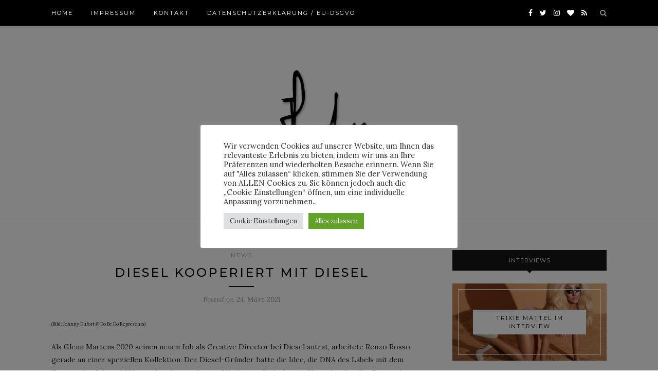

--- FILE ---
content_type: text/html; charset=UTF-8
request_url: https://www.horstson.de/diesel-kooperiert-mit-diesel-fake-smile-kampagne/2021/03/
body_size: 66297
content:
<!DOCTYPE html>
<html dir="ltr" lang="de" prefix="og: https://ogp.me/ns#">
<head>

	<meta charset="UTF-8">
	<meta http-equiv="X-UA-Compatible" content="IE=edge">
	<meta name="viewport" content="width=device-width, initial-scale=1">

	<link rel="profile" href="http://gmpg.org/xfn/11" />
	
	<link rel="alternate" type="application/rss+xml" title="Horstson RSS Feed" href="https://www.horstson.de/feed/" />
	<link rel="alternate" type="application/atom+xml" title="Horstson Atom Feed" href="https://www.horstson.de/feed/atom/" />
	<link rel="pingback" href="https://www.horstson.de/xmlrpc.php" />
	
	<title>Diesel kooperiert mit Diesel | Horstson</title>
	<style>img:is([sizes="auto" i], [sizes^="auto," i]) { contain-intrinsic-size: 3000px 1500px }</style>
	
		<!-- All in One SEO 4.9.3 - aioseo.com -->
	<meta name="description" content="(Bild: Johnny Dufort @ Do Be Do Represents) Als Glenn Martens 2020 seinen neuen Job als Creative Director bei Diesel antrat, arbeitete Renzo Rosso gerade an einer speziellen Kollektion: Der Diesel-Gründer hatte die Idee, die DNA des Labels mit dem Kontext des Jahres 2021 verschmelzen zu lassen. Mit diesem Gedanken im Hinterkopf wollte Rosso eine" />
	<meta name="robots" content="max-image-preview:large" />
	<meta name="author" content="Horst"/>
	<meta name="keywords" content="damenmode,diesel,glenn martens,jeans,männermode,news,renzo rosso" />
	<link rel="canonical" href="https://www.horstson.de/diesel-kooperiert-mit-diesel-fake-smile-kampagne/2021/03/" />
	<meta name="generator" content="All in One SEO (AIOSEO) 4.9.3" />
		<meta property="og:locale" content="de_DE" />
		<meta property="og:site_name" content="Horstson" />
		<meta property="og:type" content="article" />
		<meta property="og:title" content="Diesel kooperiert mit Diesel | Horstson" />
		<meta property="og:description" content="(Bild: Johnny Dufort @ Do Be Do Represents) Als Glenn Martens 2020 seinen neuen Job als Creative Director bei Diesel antrat, arbeitete Renzo Rosso gerade an einer speziellen Kollektion: Der Diesel-Gründer hatte die Idee, die DNA des Labels mit dem Kontext des Jahres 2021 verschmelzen zu lassen. Mit diesem Gedanken im Hinterkopf wollte Rosso eine" />
		<meta property="og:url" content="https://www.horstson.de/diesel-kooperiert-mit-diesel-fake-smile-kampagne/2021/03/" />
		<meta property="article:published_time" content="2021-03-24T06:00:56+00:00" />
		<meta property="article:modified_time" content="2021-03-23T15:43:16+00:00" />
		<meta property="article:publisher" content="https://www.facebook.com/Horstson" />
		<meta name="twitter:card" content="summary" />
		<meta name="twitter:site" content="@horstson" />
		<meta name="twitter:title" content="Diesel kooperiert mit Diesel | Horstson" />
		<meta name="twitter:description" content="(Bild: Johnny Dufort @ Do Be Do Represents) Als Glenn Martens 2020 seinen neuen Job als Creative Director bei Diesel antrat, arbeitete Renzo Rosso gerade an einer speziellen Kollektion: Der Diesel-Gründer hatte die Idee, die DNA des Labels mit dem Kontext des Jahres 2021 verschmelzen zu lassen. Mit diesem Gedanken im Hinterkopf wollte Rosso eine" />
		<script type="application/ld+json" class="aioseo-schema">
			{"@context":"https:\/\/schema.org","@graph":[{"@type":"Article","@id":"https:\/\/www.horstson.de\/diesel-kooperiert-mit-diesel-fake-smile-kampagne\/2021\/03\/#article","name":"Diesel kooperiert mit Diesel | Horstson","headline":"Diesel kooperiert mit Diesel","author":{"@id":"https:\/\/www.horstson.de\/author\/admin\/#author"},"publisher":{"@id":"https:\/\/www.horstson.de\/#organization"},"image":{"@type":"ImageObject","url":117457},"datePublished":"2021-03-24T07:00:56+01:00","dateModified":"2021-03-23T16:43:16+01:00","inLanguage":"de-DE","commentCount":1,"mainEntityOfPage":{"@id":"https:\/\/www.horstson.de\/diesel-kooperiert-mit-diesel-fake-smile-kampagne\/2021\/03\/#webpage"},"isPartOf":{"@id":"https:\/\/www.horstson.de\/diesel-kooperiert-mit-diesel-fake-smile-kampagne\/2021\/03\/#webpage"},"articleSection":"News, Damenmode, Diesel, Glenn Martens, Jeans, M\u00e4nnermode, News, Renzo Rosso"},{"@type":"BreadcrumbList","@id":"https:\/\/www.horstson.de\/diesel-kooperiert-mit-diesel-fake-smile-kampagne\/2021\/03\/#breadcrumblist","itemListElement":[{"@type":"ListItem","@id":"https:\/\/www.horstson.de#listItem","position":1,"name":"Home","item":"https:\/\/www.horstson.de","nextItem":{"@type":"ListItem","@id":"https:\/\/www.horstson.de\/category\/news\/#listItem","name":"News"}},{"@type":"ListItem","@id":"https:\/\/www.horstson.de\/category\/news\/#listItem","position":2,"name":"News","item":"https:\/\/www.horstson.de\/category\/news\/","nextItem":{"@type":"ListItem","@id":"https:\/\/www.horstson.de\/diesel-kooperiert-mit-diesel-fake-smile-kampagne\/2021\/03\/#listItem","name":"Diesel kooperiert mit Diesel"},"previousItem":{"@type":"ListItem","@id":"https:\/\/www.horstson.de#listItem","name":"Home"}},{"@type":"ListItem","@id":"https:\/\/www.horstson.de\/diesel-kooperiert-mit-diesel-fake-smile-kampagne\/2021\/03\/#listItem","position":3,"name":"Diesel kooperiert mit Diesel","previousItem":{"@type":"ListItem","@id":"https:\/\/www.horstson.de\/category\/news\/#listItem","name":"News"}}]},{"@type":"Organization","@id":"https:\/\/www.horstson.de\/#organization","name":"Horstson","description":"M\u00e4nnermodeblog","url":"https:\/\/www.horstson.de\/","telephone":"+491714608913","logo":{"@type":"ImageObject","url":"https:\/\/www.horstson.de\/wp-content\/uploads\/2021\/03\/Horstson-Logo.png","@id":"https:\/\/www.horstson.de\/diesel-kooperiert-mit-diesel-fake-smile-kampagne\/2021\/03\/#organizationLogo","width":352,"height":352},"image":{"@id":"https:\/\/www.horstson.de\/diesel-kooperiert-mit-diesel-fake-smile-kampagne\/2021\/03\/#organizationLogo"},"sameAs":["https:\/\/instagram.com\/Horstson"]},{"@type":"Person","@id":"https:\/\/www.horstson.de\/author\/admin\/#author","url":"https:\/\/www.horstson.de\/author\/admin\/","name":"Horst","image":{"@type":"ImageObject","@id":"https:\/\/www.horstson.de\/diesel-kooperiert-mit-diesel-fake-smile-kampagne\/2021\/03\/#authorImage","url":"https:\/\/secure.gravatar.com\/avatar\/8e5e9b178544b1a8ab2d2f300db1180e2031294e9b14ef48c39162415a093387?s=96&d=blank&r=g","width":96,"height":96,"caption":"Horst"}},{"@type":"WebPage","@id":"https:\/\/www.horstson.de\/diesel-kooperiert-mit-diesel-fake-smile-kampagne\/2021\/03\/#webpage","url":"https:\/\/www.horstson.de\/diesel-kooperiert-mit-diesel-fake-smile-kampagne\/2021\/03\/","name":"Diesel kooperiert mit Diesel | Horstson","description":"(Bild: Johnny Dufort @ Do Be Do Represents) Als Glenn Martens 2020 seinen neuen Job als Creative Director bei Diesel antrat, arbeitete Renzo Rosso gerade an einer speziellen Kollektion: Der Diesel-Gr\u00fcnder hatte die Idee, die DNA des Labels mit dem Kontext des Jahres 2021 verschmelzen zu lassen. Mit diesem Gedanken im Hinterkopf wollte Rosso eine","inLanguage":"de-DE","isPartOf":{"@id":"https:\/\/www.horstson.de\/#website"},"breadcrumb":{"@id":"https:\/\/www.horstson.de\/diesel-kooperiert-mit-diesel-fake-smile-kampagne\/2021\/03\/#breadcrumblist"},"author":{"@id":"https:\/\/www.horstson.de\/author\/admin\/#author"},"creator":{"@id":"https:\/\/www.horstson.de\/author\/admin\/#author"},"image":{"@type":"ImageObject","url":117457,"@id":"https:\/\/www.horstson.de\/diesel-kooperiert-mit-diesel-fake-smile-kampagne\/2021\/03\/#mainImage"},"primaryImageOfPage":{"@id":"https:\/\/www.horstson.de\/diesel-kooperiert-mit-diesel-fake-smile-kampagne\/2021\/03\/#mainImage"},"datePublished":"2021-03-24T07:00:56+01:00","dateModified":"2021-03-23T16:43:16+01:00"},{"@type":"WebSite","@id":"https:\/\/www.horstson.de\/#website","url":"https:\/\/www.horstson.de\/","name":"Horstson","description":"M\u00e4nnermodeblog","inLanguage":"de-DE","publisher":{"@id":"https:\/\/www.horstson.de\/#organization"}}]}
		</script>
		<!-- All in One SEO -->

<link rel='dns-prefetch' href='//www.googletagmanager.com' />
<link rel='dns-prefetch' href='//stats.wp.com' />
<link rel='dns-prefetch' href='//fonts.googleapis.com' />
<link rel="alternate" type="application/rss+xml" title="Horstson &raquo; Feed" href="https://www.horstson.de/feed/" />
<link rel="alternate" type="application/rss+xml" title="Horstson &raquo; Kommentar-Feed" href="https://www.horstson.de/comments/feed/" />
<link rel="alternate" type="application/rss+xml" title="Horstson &raquo; Kommentar-Feed zu Diesel kooperiert mit Diesel" href="https://www.horstson.de/diesel-kooperiert-mit-diesel-fake-smile-kampagne/2021/03/feed/" />
<script type="text/javascript">
/* <![CDATA[ */
window._wpemojiSettings = {"baseUrl":"https:\/\/s.w.org\/images\/core\/emoji\/16.0.1\/72x72\/","ext":".png","svgUrl":"https:\/\/s.w.org\/images\/core\/emoji\/16.0.1\/svg\/","svgExt":".svg","source":{"concatemoji":"https:\/\/www.horstson.de\/wp-includes\/js\/wp-emoji-release.min.js?ver=79652ad11157eceb203da89a142d1c3e"}};
/*! This file is auto-generated */
!function(s,n){var o,i,e;function c(e){try{var t={supportTests:e,timestamp:(new Date).valueOf()};sessionStorage.setItem(o,JSON.stringify(t))}catch(e){}}function p(e,t,n){e.clearRect(0,0,e.canvas.width,e.canvas.height),e.fillText(t,0,0);var t=new Uint32Array(e.getImageData(0,0,e.canvas.width,e.canvas.height).data),a=(e.clearRect(0,0,e.canvas.width,e.canvas.height),e.fillText(n,0,0),new Uint32Array(e.getImageData(0,0,e.canvas.width,e.canvas.height).data));return t.every(function(e,t){return e===a[t]})}function u(e,t){e.clearRect(0,0,e.canvas.width,e.canvas.height),e.fillText(t,0,0);for(var n=e.getImageData(16,16,1,1),a=0;a<n.data.length;a++)if(0!==n.data[a])return!1;return!0}function f(e,t,n,a){switch(t){case"flag":return n(e,"\ud83c\udff3\ufe0f\u200d\u26a7\ufe0f","\ud83c\udff3\ufe0f\u200b\u26a7\ufe0f")?!1:!n(e,"\ud83c\udde8\ud83c\uddf6","\ud83c\udde8\u200b\ud83c\uddf6")&&!n(e,"\ud83c\udff4\udb40\udc67\udb40\udc62\udb40\udc65\udb40\udc6e\udb40\udc67\udb40\udc7f","\ud83c\udff4\u200b\udb40\udc67\u200b\udb40\udc62\u200b\udb40\udc65\u200b\udb40\udc6e\u200b\udb40\udc67\u200b\udb40\udc7f");case"emoji":return!a(e,"\ud83e\udedf")}return!1}function g(e,t,n,a){var r="undefined"!=typeof WorkerGlobalScope&&self instanceof WorkerGlobalScope?new OffscreenCanvas(300,150):s.createElement("canvas"),o=r.getContext("2d",{willReadFrequently:!0}),i=(o.textBaseline="top",o.font="600 32px Arial",{});return e.forEach(function(e){i[e]=t(o,e,n,a)}),i}function t(e){var t=s.createElement("script");t.src=e,t.defer=!0,s.head.appendChild(t)}"undefined"!=typeof Promise&&(o="wpEmojiSettingsSupports",i=["flag","emoji"],n.supports={everything:!0,everythingExceptFlag:!0},e=new Promise(function(e){s.addEventListener("DOMContentLoaded",e,{once:!0})}),new Promise(function(t){var n=function(){try{var e=JSON.parse(sessionStorage.getItem(o));if("object"==typeof e&&"number"==typeof e.timestamp&&(new Date).valueOf()<e.timestamp+604800&&"object"==typeof e.supportTests)return e.supportTests}catch(e){}return null}();if(!n){if("undefined"!=typeof Worker&&"undefined"!=typeof OffscreenCanvas&&"undefined"!=typeof URL&&URL.createObjectURL&&"undefined"!=typeof Blob)try{var e="postMessage("+g.toString()+"("+[JSON.stringify(i),f.toString(),p.toString(),u.toString()].join(",")+"));",a=new Blob([e],{type:"text/javascript"}),r=new Worker(URL.createObjectURL(a),{name:"wpTestEmojiSupports"});return void(r.onmessage=function(e){c(n=e.data),r.terminate(),t(n)})}catch(e){}c(n=g(i,f,p,u))}t(n)}).then(function(e){for(var t in e)n.supports[t]=e[t],n.supports.everything=n.supports.everything&&n.supports[t],"flag"!==t&&(n.supports.everythingExceptFlag=n.supports.everythingExceptFlag&&n.supports[t]);n.supports.everythingExceptFlag=n.supports.everythingExceptFlag&&!n.supports.flag,n.DOMReady=!1,n.readyCallback=function(){n.DOMReady=!0}}).then(function(){return e}).then(function(){var e;n.supports.everything||(n.readyCallback(),(e=n.source||{}).concatemoji?t(e.concatemoji):e.wpemoji&&e.twemoji&&(t(e.twemoji),t(e.wpemoji)))}))}((window,document),window._wpemojiSettings);
/* ]]> */
</script>
<style id='wp-emoji-styles-inline-css' type='text/css'>

	img.wp-smiley, img.emoji {
		display: inline !important;
		border: none !important;
		box-shadow: none !important;
		height: 1em !important;
		width: 1em !important;
		margin: 0 0.07em !important;
		vertical-align: -0.1em !important;
		background: none !important;
		padding: 0 !important;
	}
</style>
<link rel='stylesheet' id='aioseo/css/src/vue/standalone/blocks/table-of-contents/global.scss-css' href='https://www.horstson.de/wp-content/plugins/all-in-one-seo-pack/dist/Lite/assets/css/table-of-contents/global.e90f6d47.css?ver=4.9.3' type='text/css' media='all' />
<link rel='stylesheet' id='mediaelement-css' href='https://www.horstson.de/wp-includes/js/mediaelement/mediaelementplayer-legacy.min.css?ver=4.2.17' type='text/css' media='all' />
<link rel='stylesheet' id='wp-mediaelement-css' href='https://www.horstson.de/wp-includes/js/mediaelement/wp-mediaelement.min.css?ver=79652ad11157eceb203da89a142d1c3e' type='text/css' media='all' />
<style id='jetpack-sharing-buttons-style-inline-css' type='text/css'>
.jetpack-sharing-buttons__services-list{display:flex;flex-direction:row;flex-wrap:wrap;gap:0;list-style-type:none;margin:5px;padding:0}.jetpack-sharing-buttons__services-list.has-small-icon-size{font-size:12px}.jetpack-sharing-buttons__services-list.has-normal-icon-size{font-size:16px}.jetpack-sharing-buttons__services-list.has-large-icon-size{font-size:24px}.jetpack-sharing-buttons__services-list.has-huge-icon-size{font-size:36px}@media print{.jetpack-sharing-buttons__services-list{display:none!important}}.editor-styles-wrapper .wp-block-jetpack-sharing-buttons{gap:0;padding-inline-start:0}ul.jetpack-sharing-buttons__services-list.has-background{padding:1.25em 2.375em}
</style>
<link rel='stylesheet' id='contact-form-7-css' href='https://www.horstson.de/wp-content/plugins/contact-form-7/includes/css/styles.css?ver=6.1.4' type='text/css' media='all' />
<link rel='stylesheet' id='cookie-law-info-css' href='https://www.horstson.de/wp-content/plugins/cookie-law-info/legacy/public/css/cookie-law-info-public.css?ver=3.3.9.1' type='text/css' media='all' />
<link rel='stylesheet' id='cookie-law-info-gdpr-css' href='https://www.horstson.de/wp-content/plugins/cookie-law-info/legacy/public/css/cookie-law-info-gdpr.css?ver=3.3.9.1' type='text/css' media='all' />
<link rel='stylesheet' id='solopine_style-css' href='https://www.horstson.de/wp-content/themes/redwood/style.css?ver=1.7' type='text/css' media='all' />
<style id='solopine_style-inline-css' type='text/css'>
#logo { padding-top: 10px; }#logo { padding-bottom: 10px; }#top-bar, .slicknav_menu { background: #000000; }
</style>
<link rel='stylesheet' id='fontawesome-css' href='https://www.horstson.de/wp-content/themes/redwood/css/font-awesome.min.css?ver=79652ad11157eceb203da89a142d1c3e' type='text/css' media='all' />
<link rel='stylesheet' id='bxslider-css' href='https://www.horstson.de/wp-content/themes/redwood/css/jquery.bxslider.css?ver=79652ad11157eceb203da89a142d1c3e' type='text/css' media='all' />
<link rel='stylesheet' id='solopine_responsive-css' href='https://www.horstson.de/wp-content/themes/redwood/css/responsive.css?ver=79652ad11157eceb203da89a142d1c3e' type='text/css' media='all' />
<link rel='stylesheet' id='redwood-fonts-css' href='https://fonts.googleapis.com/css?family=Lora%3A400%2C700%2C400italic%2C700italic%26subset%3Dlatin%2Clatin-ext%7CMontserrat%3A400%2C500%2C700%26subset%3Dlatin%2Clatin-ext&#038;ver=1.7' type='text/css' media='all' />
<script type="text/javascript" src="https://www.horstson.de/wp-includes/js/jquery/jquery.min.js?ver=3.7.1" id="jquery-core-js"></script>
<script type="text/javascript" src="https://www.horstson.de/wp-includes/js/jquery/jquery-migrate.min.js?ver=3.4.1" id="jquery-migrate-js"></script>
<script type="text/javascript" id="cookie-law-info-js-extra">
/* <![CDATA[ */
var Cli_Data = {"nn_cookie_ids":[],"cookielist":[],"non_necessary_cookies":[],"ccpaEnabled":"","ccpaRegionBased":"","ccpaBarEnabled":"","strictlyEnabled":["necessary","obligatoire"],"ccpaType":"gdpr","js_blocking":"","custom_integration":"","triggerDomRefresh":"","secure_cookies":""};
var cli_cookiebar_settings = {"animate_speed_hide":"500","animate_speed_show":"500","background":"#FFF","border":"#b1a6a6c2","border_on":"","button_1_button_colour":"#61a229","button_1_button_hover":"#4e8221","button_1_link_colour":"#fff","button_1_as_button":"1","button_1_new_win":"","button_2_button_colour":"#333","button_2_button_hover":"#292929","button_2_link_colour":"#444","button_2_as_button":"","button_2_hidebar":"","button_3_button_colour":"#dedfe0","button_3_button_hover":"#b2b2b3","button_3_link_colour":"#333333","button_3_as_button":"1","button_3_new_win":"","button_4_button_colour":"#dedfe0","button_4_button_hover":"#b2b2b3","button_4_link_colour":"#333333","button_4_as_button":"1","button_7_button_colour":"#61a229","button_7_button_hover":"#4e8221","button_7_link_colour":"#fff","button_7_as_button":"1","button_7_new_win":"","font_family":"inherit","header_fix":"","notify_animate_hide":"1","notify_animate_show":"","notify_div_id":"#cookie-law-info-bar","notify_position_horizontal":"right","notify_position_vertical":"bottom","scroll_close":"","scroll_close_reload":"","accept_close_reload":"","reject_close_reload":"","showagain_tab":"","showagain_background":"#fff","showagain_border":"#000","showagain_div_id":"#cookie-law-info-again","showagain_x_position":"100px","text":"#333333","show_once_yn":"","show_once":"10000","logging_on":"","as_popup":"","popup_overlay":"1","bar_heading_text":"","cookie_bar_as":"popup","popup_showagain_position":"bottom-right","widget_position":"left"};
var log_object = {"ajax_url":"https:\/\/www.horstson.de\/wp-admin\/admin-ajax.php"};
/* ]]> */
</script>
<script type="text/javascript" src="https://www.horstson.de/wp-content/plugins/cookie-law-info/legacy/public/js/cookie-law-info-public.js?ver=3.3.9.1" id="cookie-law-info-js"></script>

<!-- Google Tag (gtac.js) durch Site-Kit hinzugefügt -->
<!-- Von Site Kit hinzugefügtes Google-Analytics-Snippet -->
<script type="text/javascript" src="https://www.googletagmanager.com/gtag/js?id=G-E62TSNTFY3" id="google_gtagjs-js" async></script>
<script type="text/javascript" id="google_gtagjs-js-after">
/* <![CDATA[ */
window.dataLayer = window.dataLayer || [];function gtag(){dataLayer.push(arguments);}
gtag("set","linker",{"domains":["www.horstson.de"]});
gtag("js", new Date());
gtag("set", "developer_id.dZTNiMT", true);
gtag("config", "G-E62TSNTFY3");
 window._googlesitekit = window._googlesitekit || {}; window._googlesitekit.throttledEvents = []; window._googlesitekit.gtagEvent = (name, data) => { var key = JSON.stringify( { name, data } ); if ( !! window._googlesitekit.throttledEvents[ key ] ) { return; } window._googlesitekit.throttledEvents[ key ] = true; setTimeout( () => { delete window._googlesitekit.throttledEvents[ key ]; }, 5 ); gtag( "event", name, { ...data, event_source: "site-kit" } ); }; 
/* ]]> */
</script>
<link rel="https://api.w.org/" href="https://www.horstson.de/wp-json/" /><link rel="alternate" title="JSON" type="application/json" href="https://www.horstson.de/wp-json/wp/v2/posts/118599" /><link rel="EditURI" type="application/rsd+xml" title="RSD" href="https://www.horstson.de/xmlrpc.php?rsd" />

<link rel='shortlink' href='https://www.horstson.de/?p=118599' />
<link rel="alternate" title="oEmbed (JSON)" type="application/json+oembed" href="https://www.horstson.de/wp-json/oembed/1.0/embed?url=https%3A%2F%2Fwww.horstson.de%2Fdiesel-kooperiert-mit-diesel-fake-smile-kampagne%2F2021%2F03%2F" />
<link rel="alternate" title="oEmbed (XML)" type="text/xml+oembed" href="https://www.horstson.de/wp-json/oembed/1.0/embed?url=https%3A%2F%2Fwww.horstson.de%2Fdiesel-kooperiert-mit-diesel-fake-smile-kampagne%2F2021%2F03%2F&#038;format=xml" />
<meta name="generator" content="Site Kit by Google 1.171.0" />	<style>img#wpstats{display:none}</style>
		<link rel="icon" href="https://www.horstson.de/wp-content/uploads/2021/03/cropped-Logo-Horstson-32x32.png" sizes="32x32" />
<link rel="icon" href="https://www.horstson.de/wp-content/uploads/2021/03/cropped-Logo-Horstson-192x192.png" sizes="192x192" />
<link rel="apple-touch-icon" href="https://www.horstson.de/wp-content/uploads/2021/03/cropped-Logo-Horstson-180x180.png" />
<meta name="msapplication-TileImage" content="https://www.horstson.de/wp-content/uploads/2021/03/cropped-Logo-Horstson-270x270.png" />
	
</head>

<body class="wp-singular post-template-default single single-post postid-118599 single-format-standard wp-theme-redwood metaslider-plugin">

	<div id="top-bar">
		
		<div class="container">
			
			<div id="nav-wrapper">
				<ul id="menu-menu-1" class="menu"><li id="menu-item-75022" class="menu-item menu-item-type-custom menu-item-object-custom menu-item-home menu-item-75022"><a href="https://www.horstson.de">Home</a></li>
<li id="menu-item-103507" class="menu-item menu-item-type-post_type menu-item-object-page menu-item-103507"><a href="https://www.horstson.de/impressum/">Impressum</a></li>
<li id="menu-item-77031" class="menu-item menu-item-type-post_type menu-item-object-page menu-item-77031"><a href="https://www.horstson.de/kontakt/">Kontakt</a></li>
<li id="menu-item-94831" class="menu-item menu-item-type-post_type menu-item-object-page menu-item-privacy-policy menu-item-94831"><a rel="privacy-policy" href="https://www.horstson.de/datenschutzerklaerung-eu-dsgvo/">Datenschutzerkl&#228;rung / EU-DSGVO</a></li>
</ul>			</div>
			
			<div class="menu-mobile"></div>
			
						<div id="top-search">
				<a href="#" class="search"><i class="fa fa-search"></i></a>
				<div class="show-search">
					<form role="search" method="get" id="searchform" action="https://www.horstson.de/">
		<input type="text" placeholder="Search and hit enter..." name="s" id="s" />
</form>				</div>
			</div>
						
						<div id="top-social" >
			
					<a href="https://facebook.com/Horstson" target="_blank"><i class="fa fa-facebook"></i></a>	<a href="https://twitter.com/horstson" target="_blank"><i class="fa fa-twitter"></i></a>	<a href="https://instagram.com/Horstson" target="_blank"><i class="fa fa-instagram"></i></a>		<a href="https://bloglovin.com/blogs/horstson-1767991" target="_blank"><i class="fa fa-heart"></i></a>									<a href="https://horstson.de/feed/" target="_blank"><i class="fa fa-rss"></i></a>				
								
			</div>
						
		</div>
		
	</div>
	
	<header id="header" >
		
		<div class="container">
			
			<div id="logo">
				
									
											<h2><a href="https://www.horstson.de/"><img src="https://www.horstson.de/wp-content/uploads/2018/11/Header_horstson-1.png" alt="Horstson" /></a></h2>
										
								
			</div>
			
		</div>
		
	</header>	
	<div class="container">
		
		<div id="content">
			
						
			<div id="main" >
			
								
					<article id="post-118599" class="post-118599 post type-post status-publish format-standard has-post-thumbnail hentry category-news tag-damenmode tag-diesel tag-glenn-martens tag-jeans tag-maennermode tag-news tag-renzo-rosso">
					
	<div class="post-header">
		
				<span class="cat"><a href="https://www.horstson.de/category/news/" rel="category tag">News</a></span>
				
					<h1 class="entry-title">Diesel kooperiert mit Diesel</h1>
				
		<span class="title-divider"></span>
		
				<span class="post-date">Posted on <span class="date updated published">24. März 2021</span></span>
				
	</div>
	
			
						<div class="post-img">
												</div>
						
		
	<div class="post-entry">
		
				
			<p><span style="font-size: xx-small;">(Bild: Johnny Dufort @ Do Be Do Represents)</span></p>
<p>Als Glenn Martens 2020 seinen neuen Job als Creative Director bei Diesel antrat, arbeitete Renzo Rosso gerade an einer speziellen Kollektion: Der Diesel-Gr&#252;nder hatte die Idee, die DNA des Labels mit dem Kontext des Jahres 2021 verschmelzen zu lassen. Mit diesem Gedanken im Hinterkopf wollte Rosso eine vielschichtige Kollektion entwerfen, die alte Diesel-St&#252;cke zur&#252;ckbringt und sie gleichzeitig f&#252;r das Jahr 2021 aktualisiert &#8211; ein Jahr, in dem die Welt ganz anders aussieht als in den 1980er-Jahren. Dieser konzeptionelle Ansatz gefiel Glenn Martens: <em>&#8222;In gewisser Weise symbolisiert es die Weitergabe des sprichw&#246;rtlichen Staffelstabes&#8220;</em>, wie der Belgier erkl&#228;rt. <span id="more-118599"></span></p>
<div id="metaslider-id-118661" style="max-width: 555px; margin: 0 auto;" class="ml-slider-3-104-0 metaslider metaslider-nivo metaslider-118661 ml-slider has-dots-nav ms-theme-default" role="region" aria-label="Neue Slideshow" data-width="555">
    <div id="metaslider_container_118661">
        <div class='slider-wrapper theme-default'><div class='ribbon'></div><div id='metaslider_118661' class='nivoSlider'><img height="0" width="555" data-caption="&lt;span style=&quot;font-size: xx-small;&quot;&gt;Diesel x Diesel; Foto: Diesel&lt;/span&gt;
" alt="" class="slider-118661 slide-118673 msDefaultImage" /><img height="0" width="555" data-caption="&lt;span style=&quot;font-size: xx-small;&quot;&gt;Diesel x Diesel; Foto: Diesel&lt;/span&gt;
" alt="" class="slider-118661 slide-118674 msDefaultImage" /><img height="0" width="555" data-caption="&lt;span style=&quot;font-size: xx-small;&quot;&gt;Diesel x Diesel; Foto: Diesel&lt;/span&gt;
" alt="" class="slider-118661 slide-118675 msDefaultImage" /><img height="0" width="555" data-caption="&lt;span style=&quot;font-size: xx-small;&quot;&gt;Diesel x Diesel; Foto: Diesel&lt;/span&gt;
" alt="" class="slider-118661 slide-118676 msDefaultImage" /><img height="0" width="555" data-caption="&lt;span style=&quot;font-size: xx-small;&quot;&gt;Diesel x Diesel; Foto: Diesel&lt;/span&gt;
" alt="" class="slider-118661 slide-118677 msDefaultImage" /><img height="0" width="555" data-caption="&lt;span style=&quot;font-size: xx-small;&quot;&gt;Diesel x Diesel; Foto: Diesel&lt;/span&gt;
" alt="" class="slider-118661 slide-118678 msDefaultImage" /><img height="0" width="555" data-caption="&lt;span style=&quot;font-size: xx-small;&quot;&gt;Diesel x Diesel; Foto: Diesel&lt;/span&gt;
" alt="" class="slider-118661 slide-118679 msDefaultImage" /><img height="0" width="555" data-caption="&lt;span style=&quot;font-size: xx-small;&quot;&gt;Foto: Diesel&lt;/span&gt;
" alt="" class="slider-118661 slide-118680 msDefaultImage" /><img height="0" width="555" data-caption="&lt;span style=&quot;font-size: xx-small;&quot;&gt;Foto: Diesel&lt;/span&gt;
" alt="" class="slider-118661 slide-118681 msDefaultImage" /><img height="0" width="555" data-caption="&lt;span style=&quot;font-size: xx-small;&quot;&gt;Foto: Diesel&lt;/span&gt;
" alt="" class="slider-118661 slide-118682 msDefaultImage" /></div></div>
        
    </div>
</div>
<p>Die Inspirationsquellen diente damals College-Kleidung, die Route 66 und Arbeitskleidung, wie sie in Werkst&#228;tten getragen wird. Vereinfacht gesagt hat die &#8222;Diesel x Diesel&#8220;-Kollektion eine nordamerikanische &#196;sthetik, die sich in Recherchereisen, die Rosso und sein multikulturelles Designteam in den sp&#228;ten 1980er-Jahren unternommen haben, begr&#252;ndet. So wurde eine Varsity-Jacke in strapazierf&#228;higem Leder und Diesel-Schriftzug in Form von Patches auf den Schulterbl&#228;ttern neu interpretiert. Ein Mantel aus unterschiedlichen Materialien wie Shearling, Baumwolle, Leder und Jacquard-Wolle wurde neu aufgelegt &#8211; urspr&#252;nglich war er von einer Forschungsreise in den S&#252;den der USA Ende der 1980er-Jahre inspiriert.<br />
Die &#8222;Diesel x Diesel&#8220;-Kollektion greift zudem das omnipr&#228;sente Denim-Thema des Labels mit insgesamt f&#252;nf Jeansmodellen auf, wobei sie zum Teil an Chaps erinnern sollen. Das urspr&#252;ngliche Referenzst&#252;ck stammt aus den sp&#228;ten 1980er-Jahren. Mit ihrer weiten Form und der Skurrilit&#228;t der Pseudo-Trompe-l&#8217;oeil-Chaps hat sie etwas L&#228;ssiges, das f&#252;r 2021 durchaus angemessen ist &#8211; immerhin werden wir auch die n&#228;chsten Monate &#252;berwiegend im Homeoffice verbringen.<br />
Apropos Homeoffice: Daf&#252;r braucht man Kraft, Durchhalteverm&#246;gen und zum Teil auch Humor. Letzteres verbreitet die zugeh&#246;rige &#8222;Fake-Smile&#8220;-Kampagne, aus der ich exemplarisch das Headerbild ausgew&#228;hlt habe.</p>
			
				
				
									<div class="post-tags">
				<a href="https://www.horstson.de/tag/damenmode/" rel="tag">Damenmode</a><a href="https://www.horstson.de/tag/diesel/" rel="tag">Diesel</a><a href="https://www.horstson.de/tag/glenn-martens/" rel="tag">Glenn Martens</a><a href="https://www.horstson.de/tag/jeans/" rel="tag">Jeans</a><a href="https://www.horstson.de/tag/maennermode/" rel="tag">Männermode</a><a href="https://www.horstson.de/tag/news/" rel="tag">News</a><a href="https://www.horstson.de/tag/renzo-rosso/" rel="tag">Renzo Rosso</a>			</div>
			
						
	</div>
	
		
	<div class="post-share">
	
				<div class="post-share-box share-comments">
			<a href="https://www.horstson.de/diesel-kooperiert-mit-diesel-fake-smile-kampagne/2021/03/#comments"><span>1</span> Comments</a>		</div>
				
				
				<div class="post-share-box share-author">
			<span>By</span> <span class="vcard author"><span class="fn"><a href="https://www.horstson.de/author/admin/" title="Beiträge von Horst" rel="author">Horst</a></span></span>
		</div>
				
	</div>
		
				<div class="post-author">
		
	<div class="author-img">
		<img alt='' src='https://secure.gravatar.com/avatar/8e5e9b178544b1a8ab2d2f300db1180e2031294e9b14ef48c39162415a093387?s=100&#038;d=blank&#038;r=g' srcset='https://secure.gravatar.com/avatar/8e5e9b178544b1a8ab2d2f300db1180e2031294e9b14ef48c39162415a093387?s=200&#038;d=blank&#038;r=g 2x' class='avatar avatar-100 photo' height='100' width='100' loading='lazy' decoding='async'/>	</div>
	
	<div class="author-content">
		<h5><a href="https://www.horstson.de/author/admin/" title="Beiträge von Horst" rel="author">Horst</a></h5>
		<p></p>
								</div>
	
</div>			
		
		
		<div class="post-comments" id="comments">
	
	<div class='comments'><ul>		<li class="comment even thread-even depth-1" id="comment-139048">
			
			<div class="thecomment">
						
				<div class="author-img">
					<img alt='' src='https://secure.gravatar.com/avatar/a6de5a4791254afed09fd152831d857cf7c347be4cfe4ae9a78bb2696e7eb098?s=60&#038;d=blank&#038;r=g' srcset='https://secure.gravatar.com/avatar/a6de5a4791254afed09fd152831d857cf7c347be4cfe4ae9a78bb2696e7eb098?s=120&#038;d=blank&#038;r=g 2x' class='avatar avatar-60 photo' height='60' width='60' loading='lazy' decoding='async'/>				</div>
				
				<div class="comment-text">
					<span class="reply">
																	</span>
					<h6 class="author">paule</h6>
					<span class="date">24. März 2021 at 10:55</span>
										<p>Toll! Die Bilder k&#246;nnen sie dann auch noch mal verwenden, wenn sie mit Balenciaga eine Coop machen.<br />
Das nenn ich nachhaltig und schl&#252;ssig! Weit gedacht!</p>
				</div>
						
			</div>
			
		</li>

		</li><!-- #comment-## -->
</ul></div><div id='comments_pagination'></div>

</div> <!-- end comments div -->
		
</article>						
								
								
			</div>

<aside id="sidebar">
	
	<div id="redwood_promo_widget-2" class="widget redwood_promo_widget"><h4 class="widget-title">Interviews</h4>			
			<div class="promo-item" style="background-image:url(https://www.horstson.de/wp-content/uploads/2020/05/Trixie-Mattel-Interview-1024x819.jpg); height:150px;">
				<a target="_blank" class="promo-link" href="https://www.horstson.de/wow-das-war-weird-aber-irgendwie-auch-cool-drag-queen-und-skinny-legend-trixie-mattel-ueber-mainstream-gayming-und-barbara/2020/05/"></a>								<div class="promo-overlay">
					<h4>Trixie Mattel im Interview</h4>
				</div>
							</div>
			
		</div><div id="redwood_promo_widget-3" class="widget redwood_promo_widget">			
			<div class="promo-item" style="background-image:url(https://www.horstson.de/wp-content/uploads/2013/02/horstson-woodkid.jpg); height:150px;">
				<a target="_blank" class="promo-link" href="https://www.horstson.de/ich-will-laut-und-gros-sein-x-jan-who-trifft-yoann-lemoine-aka-woodkid/2013/02/"></a>								<div class="promo-overlay">
					<h4>Yoann Lemoine aka Woodkid im Interview</h4>
				</div>
							</div>
			
		</div><div id="redwood_promo_widget-4" class="widget redwood_promo_widget">			
			<div class="promo-item" style="background-image:url(https://www.horstson.de/wp-content/uploads/2016/08/roosevelt-interview-dj.jpg); height:150px;">
				<a  class="promo-link" href="https://www.horstson.de/in-guten-clubs-geht-es-darum-einen-job-zu-machen-x-roosevelt-im-interview/2016/08/"></a>								<div class="promo-overlay">
					<h4>Roosevelt im Interview</h4>
				</div>
							</div>
			
		</div><div id="redwood_promo_widget-5" class="widget redwood_promo_widget">			
			<div class="promo-item" style="background-image:url(https://www.horstson.de/wp-content/uploads/2016/05/leon-musikerin.jpg); height:155px;">
				<a  class="promo-link" href="https://www.horstson.de/leon-im-interview/2016/05/"></a>								<div class="promo-overlay">
					<h4>Léon im Interview</h4>
				</div>
							</div>
			
		</div><div id="tag_cloud-2" class="widget widget_tag_cloud"><h4 class="widget-title">Schlagwörter</h4><div class="tagcloud"><a href="https://www.horstson.de/tag/accessoires/" class="tag-cloud-link tag-link-2219 tag-link-position-1" style="font-size: 11.453333333333pt;" aria-label="Accessoires (110 Einträge)">Accessoires</a>
<a href="https://www.horstson.de/tag/adidas/" class="tag-cloud-link tag-link-173 tag-link-position-2" style="font-size: 8.28pt;" aria-label="adidas (50 Einträge)">adidas</a>
<a href="https://www.horstson.de/tag/alessandro-michele/" class="tag-cloud-link tag-link-315 tag-link-position-3" style="font-size: 11.36pt;" aria-label="Alessandro Michele (109 Einträge)">Alessandro Michele</a>
<a href="https://www.horstson.de/tag/ausstellung/" class="tag-cloud-link tag-link-96 tag-link-position-4" style="font-size: 11.546666666667pt;" aria-label="Ausstellung (115 Einträge)">Ausstellung</a>
<a href="https://www.horstson.de/tag/ausstellungstipp/" class="tag-cloud-link tag-link-421 tag-link-position-5" style="font-size: 9.96pt;" aria-label="Ausstellungstipp (76 Einträge)">Ausstellungstipp</a>
<a href="https://www.horstson.de/tag/beauty/" class="tag-cloud-link tag-link-136 tag-link-position-6" style="font-size: 10.52pt;" aria-label="Beauty (88 Einträge)">Beauty</a>
<a href="https://www.horstson.de/tag/berlin/" class="tag-cloud-link tag-link-56 tag-link-position-7" style="font-size: 12.666666666667pt;" aria-label="Berlin (150 Einträge)">Berlin</a>
<a href="https://www.horstson.de/tag/buchtipp/" class="tag-cloud-link tag-link-208 tag-link-position-8" style="font-size: 9.4933333333333pt;" aria-label="Buchtipp (68 Einträge)">Buchtipp</a>
<a href="https://www.horstson.de/tag/burberry/" class="tag-cloud-link tag-link-165 tag-link-position-9" style="font-size: 8.1866666666667pt;" aria-label="Burberry (49 Einträge)">Burberry</a>
<a href="https://www.horstson.de/tag/chanel/" class="tag-cloud-link tag-link-79 tag-link-position-10" style="font-size: 11.733333333333pt;" aria-label="Chanel (119 Einträge)">Chanel</a>
<a href="https://www.horstson.de/tag/damenmode/" class="tag-cloud-link tag-link-32 tag-link-position-11" style="font-size: 17.053333333333pt;" aria-label="Damenmode (450 Einträge)">Damenmode</a>
<a href="https://www.horstson.de/tag/dior/" class="tag-cloud-link tag-link-31 tag-link-position-12" style="font-size: 14.533333333333pt;" aria-label="Dior (239 Einträge)">Dior</a>
<a href="https://www.horstson.de/tag/duefte/" class="tag-cloud-link tag-link-264 tag-link-position-13" style="font-size: 8.4666666666667pt;" aria-label="Düfte (53 Einträge)">Düfte</a>
<a href="https://www.horstson.de/tag/fall-winter/" class="tag-cloud-link tag-link-189 tag-link-position-14" style="font-size: 8.6533333333333pt;" aria-label="Fall-Winter (55 Einträge)">Fall-Winter</a>
<a href="https://www.horstson.de/tag/fotografie/" class="tag-cloud-link tag-link-209 tag-link-position-15" style="font-size: 8.3733333333333pt;" aria-label="Fotografie (52 Einträge)">Fotografie</a>
<a href="https://www.horstson.de/tag/gadgets/" class="tag-cloud-link tag-link-188 tag-link-position-16" style="font-size: 9.5866666666667pt;" aria-label="Gadgets (69 Einträge)">Gadgets</a>
<a href="https://www.horstson.de/tag/gucci/" class="tag-cloud-link tag-link-35 tag-link-position-17" style="font-size: 13.693333333333pt;" aria-label="Gucci (195 Einträge)">Gucci</a>
<a href="https://www.horstson.de/tag/hamburg/" class="tag-cloud-link tag-link-15 tag-link-position-18" style="font-size: 9.68pt;" aria-label="Hamburg (72 Einträge)">Hamburg</a>
<a href="https://www.horstson.de/tag/hermes/" class="tag-cloud-link tag-link-51 tag-link-position-19" style="font-size: 10.146666666667pt;" aria-label="Hermès (81 Einträge)">Hermès</a>
<a href="https://www.horstson.de/tag/interieur/" class="tag-cloud-link tag-link-669 tag-link-position-20" style="font-size: 10.986666666667pt;" aria-label="Interieur (99 Einträge)">Interieur</a>
<a href="https://www.horstson.de/tag/interview/" class="tag-cloud-link tag-link-48 tag-link-position-21" style="font-size: 10.52pt;" aria-label="Interview (88 Einträge)">Interview</a>
<a href="https://www.horstson.de/tag/kampagne/" class="tag-cloud-link tag-link-60 tag-link-position-22" style="font-size: 12.853333333333pt;" aria-label="Kampagne (156 Einträge)">Kampagne</a>
<a href="https://www.horstson.de/tag/karl-lagerfeld/" class="tag-cloud-link tag-link-82 tag-link-position-23" style="font-size: 10.893333333333pt;" aria-label="Karl Lagerfeld (97 Einträge)">Karl Lagerfeld</a>
<a href="https://www.horstson.de/tag/kim-jones/" class="tag-cloud-link tag-link-311 tag-link-position-24" style="font-size: 10.986666666667pt;" aria-label="Kim Jones (98 Einträge)">Kim Jones</a>
<a href="https://www.horstson.de/tag/kunst/" class="tag-cloud-link tag-link-87 tag-link-position-25" style="font-size: 8.7466666666667pt;" aria-label="Kunst (56 Einträge)">Kunst</a>
<a href="https://www.horstson.de/tag/live-stream/" class="tag-cloud-link tag-link-312 tag-link-position-26" style="font-size: 9.68pt;" aria-label="Live Stream (72 Einträge)">Live Stream</a>
<a href="https://www.horstson.de/tag/lookbook/" class="tag-cloud-link tag-link-210 tag-link-position-27" style="font-size: 8.3733333333333pt;" aria-label="Lookbook (52 Einträge)">Lookbook</a>
<a href="https://www.horstson.de/tag/louis-vuitton/" class="tag-cloud-link tag-link-84 tag-link-position-28" style="font-size: 13.693333333333pt;" aria-label="Louis Vuitton (195 Einträge)">Louis Vuitton</a>
<a href="https://www.horstson.de/tag/mailand/" class="tag-cloud-link tag-link-183 tag-link-position-29" style="font-size: 9.4pt;" aria-label="Mailand (66 Einträge)">Mailand</a>
<a href="https://www.horstson.de/tag/maria-grazia-chiuri/" class="tag-cloud-link tag-link-348 tag-link-position-30" style="font-size: 9.96pt;" aria-label="Maria Grazia Chiuri (77 Einträge)">Maria Grazia Chiuri</a>
<a href="https://www.horstson.de/tag/musik/" class="tag-cloud-link tag-link-39 tag-link-position-31" style="font-size: 15.28pt;" aria-label="Musik (289 Einträge)">Musik</a>
<a href="https://www.horstson.de/tag/musiktipp/" class="tag-cloud-link tag-link-41 tag-link-position-32" style="font-size: 14.72pt;" aria-label="Musiktipp (250 Einträge)">Musiktipp</a>
<a href="https://www.horstson.de/tag/maennermode/" class="tag-cloud-link tag-link-46 tag-link-position-33" style="font-size: 19.853333333333pt;" aria-label="Männermode (889 Einträge)">Männermode</a>
<a href="https://www.horstson.de/tag/news/" class="tag-cloud-link tag-link-314 tag-link-position-34" style="font-size: 22pt;" aria-label="News (1.513 Einträge)">News</a>
<a href="https://www.horstson.de/tag/parfum/" class="tag-cloud-link tag-link-135 tag-link-position-35" style="font-size: 8.84pt;" aria-label="Parfum (58 Einträge)">Parfum</a>
<a href="https://www.horstson.de/tag/paris/" class="tag-cloud-link tag-link-53 tag-link-position-36" style="font-size: 13.32pt;" aria-label="Paris (175 Einträge)">Paris</a>
<a href="https://www.horstson.de/tag/prada/" class="tag-cloud-link tag-link-153 tag-link-position-37" style="font-size: 10.333333333333pt;" aria-label="Prada (85 Einträge)">Prada</a>
<a href="https://www.horstson.de/tag/schuhe/" class="tag-cloud-link tag-link-575 tag-link-position-38" style="font-size: 9.96pt;" aria-label="Schuhe (76 Einträge)">Schuhe</a>
<a href="https://www.horstson.de/tag/sneaker/" class="tag-cloud-link tag-link-21 tag-link-position-39" style="font-size: 11.733333333333pt;" aria-label="Sneaker (119 Einträge)">Sneaker</a>
<a href="https://www.horstson.de/tag/sonnenbrillen/" class="tag-cloud-link tag-link-234 tag-link-position-40" style="font-size: 8pt;" aria-label="Sonnenbrillen (47 Einträge)">Sonnenbrillen</a>
<a href="https://www.horstson.de/tag/taschen-verlag/" class="tag-cloud-link tag-link-1013 tag-link-position-41" style="font-size: 9.96pt;" aria-label="Taschen Verlag (76 Einträge)">Taschen Verlag</a>
<a href="https://www.horstson.de/tag/uhren/" class="tag-cloud-link tag-link-50 tag-link-position-42" style="font-size: 9.0266666666667pt;" aria-label="Uhren (60 Einträge)">Uhren</a>
<a href="https://www.horstson.de/tag/uniqlo/" class="tag-cloud-link tag-link-390 tag-link-position-43" style="font-size: 9.12pt;" aria-label="Uniqlo (62 Einträge)">Uniqlo</a>
<a href="https://www.horstson.de/tag/wirtschaft/" class="tag-cloud-link tag-link-129 tag-link-position-44" style="font-size: 8.84pt;" aria-label="Wirtschaft (58 Einträge)">Wirtschaft</a>
<a href="https://www.horstson.de/tag/wochenrueckblick/" class="tag-cloud-link tag-link-33 tag-link-position-45" style="font-size: 8.9333333333333pt;" aria-label="Wochenrückblick (59 Einträge)">Wochenrückblick</a></div>
</div>
		<div id="recent-posts-6" class="widget widget_recent_entries">
		<h4 class="widget-title">Neueste Beiträge</h4>
		<ul>
											<li>
					<a href="https://www.horstson.de/luxus-fuers-auge-und-das-konto-dank-furla/2026/01/">Furla inszeniert feminine Handwerkskunst</a>
									</li>
											<li>
					<a href="https://www.horstson.de/lego-kooperiert-mit-crocs-wenn-kunststoff-auf-kreativitaet-trifft/2026/01/">Lego kooperiert mit Crocs &#8211; Wenn Kunststoff auf Kreativit&#228;t trifft</a>
									</li>
											<li>
					<a href="https://www.horstson.de/vom-kulturellen-schatzgraeber-zum-vollen-lager-taschen-laedt-zum-warehouse-sale/2026/01/">Vom kulturellen Schatzgr&#228;ber zum vollen Lager: Taschen l&#228;dt zum Warehouse Sale</a>
									</li>
											<li>
					<a href="https://www.horstson.de/louis-vuitton-feiert-130-jahre-monogram-und-bildet-junge-maenner-mit-imagination-aus/2026/01/">Louis Vuitton feiert 130 Jahre Monogram – und bildet junge M&#228;nner mit Imagination aus</a>
									</li>
					</ul>

		</div><div id="text-48" class="widget widget_text">			<div class="textwidget"><div class="commentlovin-verify" id="kD7v2kcGMsIeGStrdBRdZJRXEH51cpXZjfUH0fVo7NB"></div></div>
		</div><div id="redwood_promo_widget-8" class="widget redwood_promo_widget"><h4 class="widget-title">Eine Liebeserklärung an Marseille</h4>			
			<div class="promo-item" style="background-image:url(https://www.horstson.de/wp-content/uploads/2016/08/Marseille-Frankreich-Thomas-Kuball-Horstson-7-1080x882.jpg); height:200px;">
				<a  class="promo-link" href="https://www.horstson.de/marseille-wasser-marsch/2016/08/"></a>							</div>
			
		</div><div id="solopine_social_widget-7" class="widget solopine_social_widget"><h4 class="widget-title">Subscribe &#038; Follow</h4>		
			<div class="social-widget">
				<a href="https://facebook.com/Horstson" target="_blank"><i class="fa fa-facebook"></i></a>				<a href="https://twitter.com/horstson" target="_blank"><i class="fa fa-twitter"></i></a>				<a href="https://instagram.com/Horstson" target="_blank"><i class="fa fa-instagram"></i></a>																																												<a href="https://horstson.de/feed/" target="_blank"><i class="fa fa-rss"></i></a>			</div>
			
			
		</div>	
</aside>	
		<!-- END CONTENT -->
		</div>
	
	<!-- END CONTAINER -->
	</div>
	
	<div class="container">
		<div id="instagram-footer">

						
		</div>
	</div>
	
	<footer id="footer">
		
		<div class="container">
			
						<div id="footer-social">
				
					<a href="https://facebook.com/Horstson" target="_blank"><i class="fa fa-facebook"></i> <span>Facebook</span></a>	<a href="https://twitter.com/horstson" target="_blank"><i class="fa fa-twitter"></i> <span>Twitter</span></a>	<a href="https://instagram.com/Horstson" target="_blank"><i class="fa fa-instagram"></i> <span>Instagram</span></a>		<a href="https://bloglovin.com/blogs/horstson-1767991" target="_blank"><i class="fa fa-heart"></i> <span>Bloglovin</span></a>									<a href="https://horstson.de/feed/" target="_blank"><i class="fa fa-rss"></i> <span>RSS</span></a>				
			</div>
						
			<div id="footer-copyright">

				<p class="copyright">Horstson liebt Dich!</p>
				
			</div>
			
		</div>
		
	</footer>
	
	<script type="speculationrules">
{"prefetch":[{"source":"document","where":{"and":[{"href_matches":"\/*"},{"not":{"href_matches":["\/wp-*.php","\/wp-admin\/*","\/wp-content\/uploads\/*","\/wp-content\/*","\/wp-content\/plugins\/*","\/wp-content\/themes\/redwood\/*","\/*\\?(.+)"]}},{"not":{"selector_matches":"a[rel~=\"nofollow\"]"}},{"not":{"selector_matches":".no-prefetch, .no-prefetch a"}}]},"eagerness":"conservative"}]}
</script>
<!--googleoff: all--><div id="cookie-law-info-bar" data-nosnippet="true"><span><div class="cli-bar-container cli-style-v2"><div class="cli-bar-message">Wir verwenden Cookies auf unserer Website, um Ihnen das relevanteste Erlebnis zu bieten, indem wir uns an Ihre Präferenzen und wiederholten Besuche erinnern. Wenn Sie auf "Alles zulassen“ klicken, stimmen Sie der Verwendung von ALLEN Cookies zu. Sie können jedoch auch die „Cookie Einstellungen“ öffnen, um eine individuelle Anpassung vorzunehmen..</div><div class="cli-bar-btn_container"><a role='button' class="medium cli-plugin-button cli-plugin-main-button cli_settings_button" style="margin:0px 5px 0px 0px">Cookie Einstellungen</a><a id="wt-cli-accept-all-btn" role='button' data-cli_action="accept_all" class="wt-cli-element medium cli-plugin-button wt-cli-accept-all-btn cookie_action_close_header cli_action_button">Alles zulassen</a></div></div></span></div><div id="cookie-law-info-again" data-nosnippet="true"><span id="cookie_hdr_showagain">Manage consent</span></div><div class="cli-modal" data-nosnippet="true" id="cliSettingsPopup" tabindex="-1" role="dialog" aria-labelledby="cliSettingsPopup" aria-hidden="true">
  <div class="cli-modal-dialog" role="document">
	<div class="cli-modal-content cli-bar-popup">
		  <button type="button" class="cli-modal-close" id="cliModalClose">
			<svg class="" viewBox="0 0 24 24"><path d="M19 6.41l-1.41-1.41-5.59 5.59-5.59-5.59-1.41 1.41 5.59 5.59-5.59 5.59 1.41 1.41 5.59-5.59 5.59 5.59 1.41-1.41-5.59-5.59z"></path><path d="M0 0h24v24h-24z" fill="none"></path></svg>
			<span class="wt-cli-sr-only">Schließen</span>
		  </button>
		  <div class="cli-modal-body">
			<div class="cli-container-fluid cli-tab-container">
	<div class="cli-row">
		<div class="cli-col-12 cli-align-items-stretch cli-px-0">
			<div class="cli-privacy-overview">
				<h4>Privacy Overview</h4>				<div class="cli-privacy-content">
					<div class="cli-privacy-content-text">This website uses cookies to improve your experience while you navigate through the website. Out of these, the cookies that are categorized as necessary are stored on your browser as they are essential for the working of basic functionalities of the website. We also use third-party cookies that help us analyze and understand how you use this website. These cookies will be stored in your browser only with your consent. You also have the option to opt-out of these cookies. But opting out of some of these cookies may affect your browsing experience.</div>
				</div>
				<a class="cli-privacy-readmore" aria-label="Mehr anzeigen" role="button" data-readmore-text="Mehr anzeigen" data-readless-text="Weniger anzeigen"></a>			</div>
		</div>
		<div class="cli-col-12 cli-align-items-stretch cli-px-0 cli-tab-section-container">
												<div class="cli-tab-section">
						<div class="cli-tab-header">
							<a role="button" tabindex="0" class="cli-nav-link cli-settings-mobile" data-target="necessary" data-toggle="cli-toggle-tab">
								Erforderlich							</a>
															<div class="wt-cli-necessary-checkbox">
									<input type="checkbox" class="cli-user-preference-checkbox"  id="wt-cli-checkbox-necessary" data-id="checkbox-necessary" checked="checked"  />
									<label class="form-check-label" for="wt-cli-checkbox-necessary">Erforderlich</label>
								</div>
								<span class="cli-necessary-caption">immer aktiv</span>
													</div>
						<div class="cli-tab-content">
							<div class="cli-tab-pane cli-fade" data-id="necessary">
								<div class="wt-cli-cookie-description">
									Notwendige Cookies sind für das ordnungsgemäße Funktionieren der Website unbedingt erforderlich. Diese Cookies stellen grundlegende Funktionalitäten und Sicherheitsmerkmale der Website sicher, anonymisiert.
<table class="cookielawinfo-row-cat-table cookielawinfo-winter"><thead><tr><th class="cookielawinfo-column-1">Cookie</th><th class="cookielawinfo-column-3">Dauer</th><th class="cookielawinfo-column-4">Beschreibung</th></tr></thead><tbody><tr class="cookielawinfo-row"><td class="cookielawinfo-column-1">cookielawinfo-checkbox-analytics</td><td class="cookielawinfo-column-3">11 months</td><td class="cookielawinfo-column-4">This cookie is set by GDPR Cookie Consent plugin. The cookie is used to store the user consent for the cookies in the category "Analytics".</td></tr><tr class="cookielawinfo-row"><td class="cookielawinfo-column-1">cookielawinfo-checkbox-functional</td><td class="cookielawinfo-column-3">11 months</td><td class="cookielawinfo-column-4">The cookie is set by GDPR cookie consent to record the user consent for the cookies in the category "Functional".</td></tr><tr class="cookielawinfo-row"><td class="cookielawinfo-column-1">cookielawinfo-checkbox-necessary</td><td class="cookielawinfo-column-3">11 months</td><td class="cookielawinfo-column-4">This cookie is set by GDPR Cookie Consent plugin. The cookies is used to store the user consent for the cookies in the category "Necessary".</td></tr><tr class="cookielawinfo-row"><td class="cookielawinfo-column-1">cookielawinfo-checkbox-others</td><td class="cookielawinfo-column-3">11 months</td><td class="cookielawinfo-column-4">This cookie is set by GDPR Cookie Consent plugin. The cookie is used to store the user consent for the cookies in the category "Other.</td></tr><tr class="cookielawinfo-row"><td class="cookielawinfo-column-1">cookielawinfo-checkbox-performance</td><td class="cookielawinfo-column-3">11 months</td><td class="cookielawinfo-column-4">This cookie is set by GDPR Cookie Consent plugin. The cookie is used to store the user consent for the cookies in the category "Performance".</td></tr><tr class="cookielawinfo-row"><td class="cookielawinfo-column-1">viewed_cookie_policy</td><td class="cookielawinfo-column-3">11 months</td><td class="cookielawinfo-column-4">The cookie is set by the GDPR Cookie Consent plugin and is used to store whether or not user has consented to the use of cookies. It does not store any personal data.</td></tr></tbody></table>								</div>
							</div>
						</div>
					</div>
																	<div class="cli-tab-section">
						<div class="cli-tab-header">
							<a role="button" tabindex="0" class="cli-nav-link cli-settings-mobile" data-target="functional" data-toggle="cli-toggle-tab">
								Funktional							</a>
															<div class="cli-switch">
									<input type="checkbox" id="wt-cli-checkbox-functional" class="cli-user-preference-checkbox"  data-id="checkbox-functional" />
									<label for="wt-cli-checkbox-functional" class="cli-slider" data-cli-enable="Aktiviert" data-cli-disable="Deaktiviert"><span class="wt-cli-sr-only">Funktional</span></label>
								</div>
													</div>
						<div class="cli-tab-content">
							<div class="cli-tab-pane cli-fade" data-id="functional">
								<div class="wt-cli-cookie-description">
									Funktionale Cookies helfen dabei, bestimmte Funktionen auszuführen, wie z. B. das Teilen des Inhalts der Website auf Social-Media-Plattformen, das Sammeln von Feedbacks und andere Funktionen von Drittanbietern.
								</div>
							</div>
						</div>
					</div>
																	<div class="cli-tab-section">
						<div class="cli-tab-header">
							<a role="button" tabindex="0" class="cli-nav-link cli-settings-mobile" data-target="performance" data-toggle="cli-toggle-tab">
								Performance							</a>
															<div class="cli-switch">
									<input type="checkbox" id="wt-cli-checkbox-performance" class="cli-user-preference-checkbox"  data-id="checkbox-performance" />
									<label for="wt-cli-checkbox-performance" class="cli-slider" data-cli-enable="Aktiviert" data-cli-disable="Deaktiviert"><span class="wt-cli-sr-only">Performance</span></label>
								</div>
													</div>
						<div class="cli-tab-content">
							<div class="cli-tab-pane cli-fade" data-id="performance">
								<div class="wt-cli-cookie-description">
									Performance-Cookies werden verwendet, um die wichtigsten Leistungsindizes der Website zu verstehen und zu analysieren, was dazu beiträgt, den Besuchern ein besseres Benutzererlebnis zu bieten.
								</div>
							</div>
						</div>
					</div>
																	<div class="cli-tab-section">
						<div class="cli-tab-header">
							<a role="button" tabindex="0" class="cli-nav-link cli-settings-mobile" data-target="analytics" data-toggle="cli-toggle-tab">
								Analyse							</a>
															<div class="cli-switch">
									<input type="checkbox" id="wt-cli-checkbox-analytics" class="cli-user-preference-checkbox"  data-id="checkbox-analytics" />
									<label for="wt-cli-checkbox-analytics" class="cli-slider" data-cli-enable="Aktiviert" data-cli-disable="Deaktiviert"><span class="wt-cli-sr-only">Analyse</span></label>
								</div>
													</div>
						<div class="cli-tab-content">
							<div class="cli-tab-pane cli-fade" data-id="analytics">
								<div class="wt-cli-cookie-description">
									Analytische Cookies werden verwendet, um zu verstehen, wie Besucher mit der Website interagieren. Diese Cookies helfen dabei, Informationen über Metriken wie die Anzahl der Besucher, Absprungrate, Verkehrsquelle usw. zu liefern.
								</div>
							</div>
						</div>
					</div>
																	<div class="cli-tab-section">
						<div class="cli-tab-header">
							<a role="button" tabindex="0" class="cli-nav-link cli-settings-mobile" data-target="advertisement" data-toggle="cli-toggle-tab">
								Werbung							</a>
															<div class="cli-switch">
									<input type="checkbox" id="wt-cli-checkbox-advertisement" class="cli-user-preference-checkbox"  data-id="checkbox-advertisement" />
									<label for="wt-cli-checkbox-advertisement" class="cli-slider" data-cli-enable="Aktiviert" data-cli-disable="Deaktiviert"><span class="wt-cli-sr-only">Werbung</span></label>
								</div>
													</div>
						<div class="cli-tab-content">
							<div class="cli-tab-pane cli-fade" data-id="advertisement">
								<div class="wt-cli-cookie-description">
									Werbe-Cookies werden verwendet, um Besuchern relevante Werbung und Marketing-Kampagnen anzubieten. Diese Cookies verfolgen Besucher über Websites hinweg und sammeln Informationen, um maßgeschneiderte Werbung bereitzustellen.
								</div>
							</div>
						</div>
					</div>
																	<div class="cli-tab-section">
						<div class="cli-tab-header">
							<a role="button" tabindex="0" class="cli-nav-link cli-settings-mobile" data-target="others" data-toggle="cli-toggle-tab">
								Sonstiges							</a>
															<div class="cli-switch">
									<input type="checkbox" id="wt-cli-checkbox-others" class="cli-user-preference-checkbox"  data-id="checkbox-others" />
									<label for="wt-cli-checkbox-others" class="cli-slider" data-cli-enable="Aktiviert" data-cli-disable="Deaktiviert"><span class="wt-cli-sr-only">Sonstiges</span></label>
								</div>
													</div>
						<div class="cli-tab-content">
							<div class="cli-tab-pane cli-fade" data-id="others">
								<div class="wt-cli-cookie-description">
									Andere nicht kategorisierte Cookies sind solche, die analysiert werden und noch nicht in eine Kategorie eingeordnet worden sind.
								</div>
							</div>
						</div>
					</div>
										</div>
	</div>
</div>
		  </div>
		  <div class="cli-modal-footer">
			<div class="wt-cli-element cli-container-fluid cli-tab-container">
				<div class="cli-row">
					<div class="cli-col-12 cli-align-items-stretch cli-px-0">
						<div class="cli-tab-footer wt-cli-privacy-overview-actions">
						
															<a id="wt-cli-privacy-save-btn" role="button" tabindex="0" data-cli-action="accept" class="wt-cli-privacy-btn cli_setting_save_button wt-cli-privacy-accept-btn cli-btn">SPEICHERN &amp; AKZEPTIEREN</a>
													</div>
						
					</div>
				</div>
			</div>
		</div>
	</div>
  </div>
</div>
<div class="cli-modal-backdrop cli-fade cli-settings-overlay"></div>
<div class="cli-modal-backdrop cli-fade cli-popupbar-overlay"></div>
<!--googleon: all--><link rel='stylesheet' id='metaslider-nivo-slider-css' href='https://www.horstson.de/wp-content/plugins/ml-slider/assets/sliders/nivoslider/nivo-slider.css?ver=3.104.0' type='text/css' media='all' property='stylesheet' />
<link rel='stylesheet' id='metaslider-public-css' href='https://www.horstson.de/wp-content/plugins/ml-slider/assets/metaslider/public.css?ver=3.104.0' type='text/css' media='all' property='stylesheet' />
<style id='metaslider-public-inline-css' type='text/css'>
@media only screen and (max-width: 767px) { .hide-arrows-smartphone .flex-direction-nav, .hide-navigation-smartphone .flex-control-paging, .hide-navigation-smartphone .flex-control-nav, .hide-navigation-smartphone .filmstrip, .hide-slideshow-smartphone, .metaslider-hidden-content.hide-smartphone{ display: none!important; }}@media only screen and (min-width : 768px) and (max-width: 1023px) { .hide-arrows-tablet .flex-direction-nav, .hide-navigation-tablet .flex-control-paging, .hide-navigation-tablet .flex-control-nav, .hide-navigation-tablet .filmstrip, .hide-slideshow-tablet, .metaslider-hidden-content.hide-tablet{ display: none!important; }}@media only screen and (min-width : 1024px) and (max-width: 1439px) { .hide-arrows-laptop .flex-direction-nav, .hide-navigation-laptop .flex-control-paging, .hide-navigation-laptop .flex-control-nav, .hide-navigation-laptop .filmstrip, .hide-slideshow-laptop, .metaslider-hidden-content.hide-laptop{ display: none!important; }}@media only screen and (min-width : 1440px) { .hide-arrows-desktop .flex-direction-nav, .hide-navigation-desktop .flex-control-paging, .hide-navigation-desktop .flex-control-nav, .hide-navigation-desktop .filmstrip, .hide-slideshow-desktop, .metaslider-hidden-content.hide-desktop{ display: none!important; }}
</style>
<link rel='stylesheet' id='metaslider-nivo-slider-default-css' href='https://www.horstson.de/wp-content/plugins/ml-slider/assets/sliders/nivoslider/themes/default/default.css?ver=3.104.0' type='text/css' media='all' property='stylesheet' />
<link rel='stylesheet' id='cookie-law-info-table-css' href='https://www.horstson.de/wp-content/plugins/cookie-law-info/legacy/public/css/cookie-law-info-table.css?ver=3.3.9.1' type='text/css' media='all' />
<script type="text/javascript" src="https://www.horstson.de/wp-includes/js/dist/hooks.min.js?ver=4d63a3d491d11ffd8ac6" id="wp-hooks-js"></script>
<script type="text/javascript" src="https://www.horstson.de/wp-includes/js/dist/i18n.min.js?ver=5e580eb46a90c2b997e6" id="wp-i18n-js"></script>
<script type="text/javascript" id="wp-i18n-js-after">
/* <![CDATA[ */
wp.i18n.setLocaleData( { 'text direction\u0004ltr': [ 'ltr' ] } );
/* ]]> */
</script>
<script type="text/javascript" src="https://www.horstson.de/wp-content/plugins/contact-form-7/includes/swv/js/index.js?ver=6.1.4" id="swv-js"></script>
<script type="text/javascript" id="contact-form-7-js-translations">
/* <![CDATA[ */
( function( domain, translations ) {
	var localeData = translations.locale_data[ domain ] || translations.locale_data.messages;
	localeData[""].domain = domain;
	wp.i18n.setLocaleData( localeData, domain );
} )( "contact-form-7", {"translation-revision-date":"2025-10-26 03:28:49+0000","generator":"GlotPress\/4.0.3","domain":"messages","locale_data":{"messages":{"":{"domain":"messages","plural-forms":"nplurals=2; plural=n != 1;","lang":"de"},"This contact form is placed in the wrong place.":["Dieses Kontaktformular wurde an der falschen Stelle platziert."],"Error:":["Fehler:"]}},"comment":{"reference":"includes\/js\/index.js"}} );
/* ]]> */
</script>
<script type="text/javascript" id="contact-form-7-js-before">
/* <![CDATA[ */
var wpcf7 = {
    "api": {
        "root": "https:\/\/www.horstson.de\/wp-json\/",
        "namespace": "contact-form-7\/v1"
    }
};
/* ]]> */
</script>
<script type="text/javascript" src="https://www.horstson.de/wp-content/plugins/contact-form-7/includes/js/index.js?ver=6.1.4" id="contact-form-7-js"></script>
<script type="text/javascript" src="https://www.horstson.de/wp-content/themes/redwood/js/jquery.slicknav.min.js?ver=79652ad11157eceb203da89a142d1c3e" id="slicknav-js"></script>
<script type="text/javascript" src="https://www.horstson.de/wp-content/themes/redwood/js/jquery.bxslider.min.js?ver=79652ad11157eceb203da89a142d1c3e" id="bxslider-js"></script>
<script type="text/javascript" src="https://www.horstson.de/wp-content/themes/redwood/js/fitvids.js?ver=79652ad11157eceb203da89a142d1c3e" id="fitvids-js"></script>
<script type="text/javascript" src="https://www.horstson.de/wp-content/themes/redwood/js/solopine.js?ver=79652ad11157eceb203da89a142d1c3e" id="solopine_scripts-js"></script>
<script type="text/javascript" src="https://www.horstson.de/wp-content/plugins/google-site-kit/dist/assets/js/googlesitekit-events-provider-contact-form-7-40476021fb6e59177033.js" id="googlesitekit-events-provider-contact-form-7-js" defer></script>
<script type="text/javascript" id="jetpack-stats-js-before">
/* <![CDATA[ */
_stq = window._stq || [];
_stq.push([ "view", {"v":"ext","blog":"222535711","post":"118599","tz":"1","srv":"www.horstson.de","j":"1:15.4"} ]);
_stq.push([ "clickTrackerInit", "222535711", "118599" ]);
/* ]]> */
</script>
<script type="text/javascript" src="https://stats.wp.com/e-202606.js" id="jetpack-stats-js" defer="defer" data-wp-strategy="defer"></script>
<script type="text/javascript" src="https://www.horstson.de/wp-content/plugins/ml-slider/assets/sliders/nivoslider/jquery.nivo.slider.pack.js?ver=3.104.0" id="metaslider-nivo-slider-js"></script>
<script type="text/javascript" id="metaslider-nivo-slider-js-after">
/* <![CDATA[ */
var metaslider_118661 = function($) {
            $('#metaslider_118661').nivoSlider({ 
                boxCols:7,
                boxRows:5,
                pauseTime:3000,
                effect:"sliceUp",
                controlNav:true,
                directionNav:true,
                pauseOnHover:true,
                animSpeed:600,
                prevText:"&lt;",
                nextText:"&gt;",
                slices:15,
                manualAdvance:true
            });
            $(document).trigger('metaslider/initialized', '#metaslider_118661');
        };
 jQuery(document).ready(function($) {
 $('.metaslider').attr('tabindex', '0');
 $(document).on('keyup.slider', function(e) {
      if (e.keyCode == 37) {
          $('a.nivo-prevNav').click();
      } else if (e.keyCode == 39) {
          $('a.nivo-nextNav').click();
      }
  });
 });
        var timer_metaslider_118661 = function() {
            var slider = !window.jQuery ? window.setTimeout(timer_metaslider_118661, 100) : !jQuery.isReady ? window.setTimeout(timer_metaslider_118661, 1) : metaslider_118661(window.jQuery);
        };
        timer_metaslider_118661();
/* ]]> */
</script>
<script type="text/javascript" id="metaslider-script-js-extra">
/* <![CDATA[ */
var wpData = {"baseUrl":"https:\/\/www.horstson.de"};
/* ]]> */
</script>
<script type="text/javascript" src="https://www.horstson.de/wp-content/plugins/ml-slider/assets/metaslider/script.min.js?ver=3.104.0" id="metaslider-script-js"></script>
	
</body>

</html>